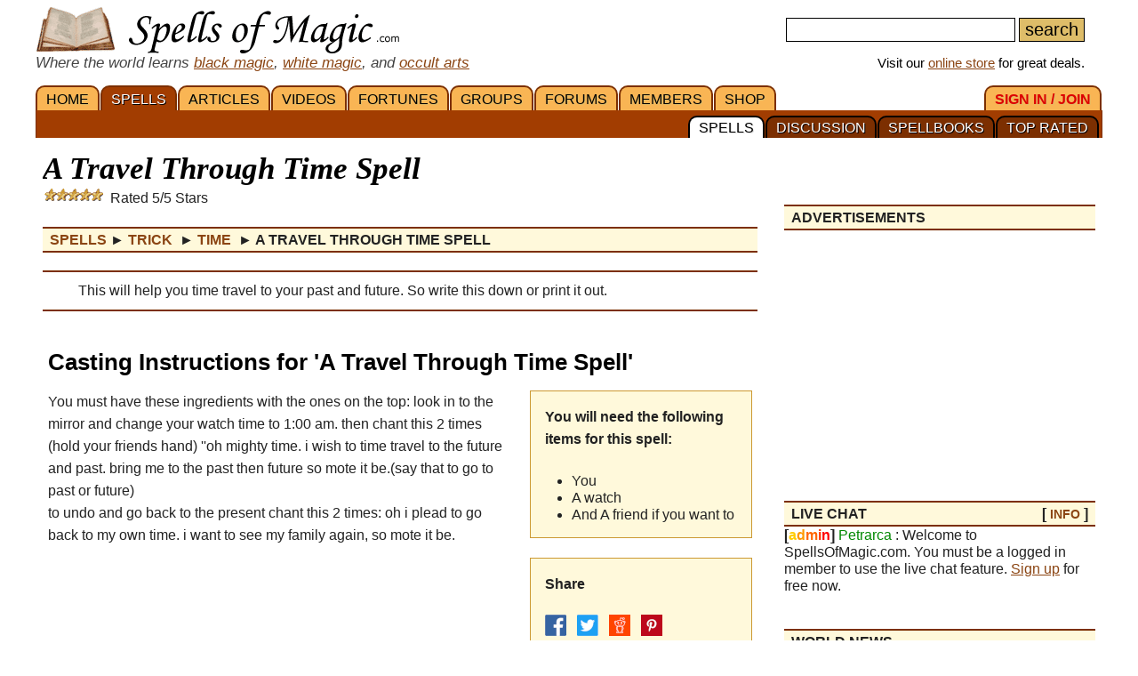

--- FILE ---
content_type: text/html; charset=utf-8
request_url: https://www.google.com/recaptcha/api2/aframe
body_size: 174
content:
<!DOCTYPE HTML><html><head><meta http-equiv="content-type" content="text/html; charset=UTF-8"></head><body><script nonce="rGji4pEn7JaHVgbzhpphjw">/** Anti-fraud and anti-abuse applications only. See google.com/recaptcha */ try{var clients={'sodar':'https://pagead2.googlesyndication.com/pagead/sodar?'};window.addEventListener("message",function(a){try{if(a.source===window.parent){var b=JSON.parse(a.data);var c=clients[b['id']];if(c){var d=document.createElement('img');d.src=c+b['params']+'&rc='+(localStorage.getItem("rc::a")?sessionStorage.getItem("rc::b"):"");window.document.body.appendChild(d);sessionStorage.setItem("rc::e",parseInt(sessionStorage.getItem("rc::e")||0)+1);localStorage.setItem("rc::h",'1764689943197');}}}catch(b){}});window.parent.postMessage("_grecaptcha_ready", "*");}catch(b){}</script></body></html>